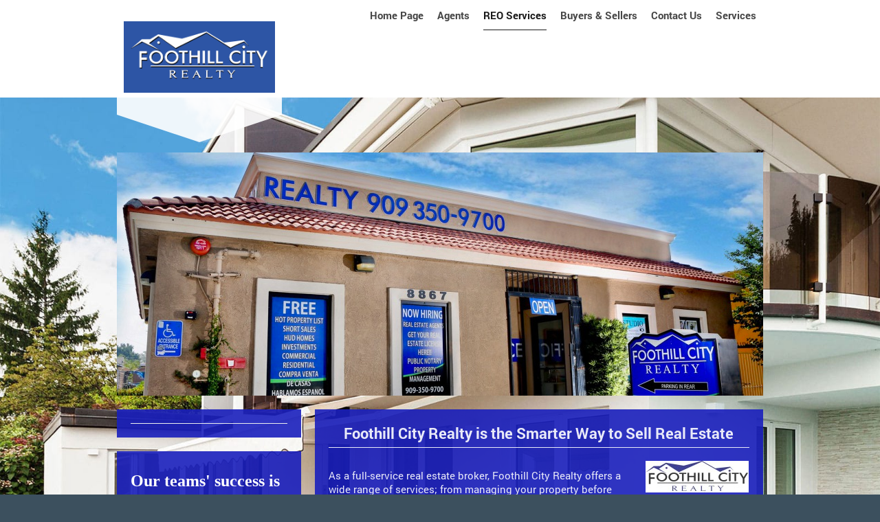

--- FILE ---
content_type: text/html; charset=UTF-8
request_url: https://www.foothillcity.com/reo-services/
body_size: 8282
content:
<!DOCTYPE html>
<html lang="en"  ><head prefix="og: http://ogp.me/ns# fb: http://ogp.me/ns/fb# business: http://ogp.me/ns/business#">
    <meta http-equiv="Content-Type" content="text/html; charset=utf-8"/>
    <meta name="generator" content="IONOS MyWebsite"/>
        
    <link rel="dns-prefetch" href="//cdn.initial-website.com/"/>
    <link rel="dns-prefetch" href="//201.mod.mywebsite-editor.com"/>
    <link rel="dns-prefetch" href="https://201.sb.mywebsite-editor.com/"/>
    <link rel="shortcut icon" href="//cdn.initial-website.com/favicon.ico"/>
        <title>Real Estate Agent Inland Empire</title>
    <style type="text/css">@media screen and (max-device-width: 1024px) {.diyw a.switchViewWeb {display: inline !important;}}</style>
    <style type="text/css">@media screen and (min-device-width: 1024px) {
            .mediumScreenDisabled { display:block }
            .smallScreenDisabled { display:block }
        }
        @media screen and (max-device-width: 1024px) { .mediumScreenDisabled { display:none } }
        @media screen and (max-device-width: 568px) { .smallScreenDisabled { display:none } }
                @media screen and (min-width: 1024px) {
            .mobilepreview .mediumScreenDisabled { display:block }
            .mobilepreview .smallScreenDisabled { display:block }
        }
        @media screen and (max-width: 1024px) { .mobilepreview .mediumScreenDisabled { display:none } }
        @media screen and (max-width: 568px) { .mobilepreview .smallScreenDisabled { display:none } }</style>
    <meta name="viewport" content="width=device-width, initial-scale=1, maximum-scale=1, minimal-ui"/>

<meta name="format-detection" content="telephone=no"/>
        <meta name="keywords" content="sandro ustrell, ustrell, sandro, fontana homes, homes rancho cucamonga, sandro ustrell"/>
            <meta name="description" content="&quot;Top producing REO Agent&quot; proudly serving the inland empire."/>
            <meta name="robots" content="index,follow"/>
        <link href="//cdn.initial-website.com/templates/2120/style.css?1763478093678" rel="stylesheet" type="text/css"/>
    <link href="https://www.foothillcity.com/s/style/theming.css?1707758495" rel="stylesheet" type="text/css"/>
    <link href="//cdn.initial-website.com/app/cdn/min/group/web.css?1763478093678" rel="stylesheet" type="text/css"/>
<link href="//cdn.initial-website.com/app/cdn/min/moduleserver/css/en_US/common,shoppingbasket?1763478093678" rel="stylesheet" type="text/css"/>
    <link href="//cdn.initial-website.com/app/cdn/min/group/mobilenavigation.css?1763478093678" rel="stylesheet" type="text/css"/>
    <link href="https://201.sb.mywebsite-editor.com/app/logstate2-css.php?site=304998487&amp;t=1769787051" rel="stylesheet" type="text/css"/>

<script type="text/javascript">
    /* <![CDATA[ */
var stagingMode = '';
    /* ]]> */
</script>
<script src="https://201.sb.mywebsite-editor.com/app/logstate-js.php?site=304998487&amp;t=1769787051"></script>

    <link href="//cdn.initial-website.com/templates/2120/print.css?1763478093678" rel="stylesheet" media="print" type="text/css"/>
    <script type="text/javascript">
    /* <![CDATA[ */
    var systemurl = 'https://201.sb.mywebsite-editor.com/';
    var webPath = '/';
    var proxyName = '';
    var webServerName = 'www.foothillcity.com';
    var sslServerUrl = 'https://www.foothillcity.com';
    var nonSslServerUrl = 'http://www.foothillcity.com';
    var webserverProtocol = 'http://';
    var nghScriptsUrlPrefix = '//201.mod.mywebsite-editor.com';
    var sessionNamespace = 'DIY_SB';
    var jimdoData = {
        cdnUrl:  '//cdn.initial-website.com/',
        messages: {
            lightBox: {
    image : 'Image',
    of: 'of'
}

        },
        isTrial: 0,
        pageId: 1253409404    };
    var script_basisID = "304998487";

    diy = window.diy || {};
    diy.web = diy.web || {};

        diy.web.jsBaseUrl = "//cdn.initial-website.com/s/build/";

    diy.context = diy.context || {};
    diy.context.type = diy.context.type || 'web';
    /* ]]> */
</script>

<script type="text/javascript" src="//cdn.initial-website.com/app/cdn/min/group/web.js?1763478093678" crossorigin="anonymous"></script><script type="text/javascript" src="//cdn.initial-website.com/s/build/web.bundle.js?1763478093678" crossorigin="anonymous"></script><script type="text/javascript" src="//cdn.initial-website.com/app/cdn/min/group/mobilenavigation.js?1763478093678" crossorigin="anonymous"></script><script src="//cdn.initial-website.com/app/cdn/min/moduleserver/js/en_US/common,shoppingbasket?1763478093678"></script>
<script type="text/javascript" src="https://cdn.initial-website.com/proxy/apps/shai10/resource/dependencies/"></script><script type="text/javascript">
                    if (typeof require !== 'undefined') {
                        require.config({
                            waitSeconds : 10,
                            baseUrl : 'https://cdn.initial-website.com/proxy/apps/shai10/js/'
                        });
                    }
                </script><script type="text/javascript">if (window.jQuery) {window.jQuery_1and1 = window.jQuery;}</script>
<meta name="google-site-verification" content="3QnB8j21bbkRXxLr65RJDb9NGFmSoMLsdn3PEt0gV8M"/>
<script type="text/javascript">if (window.jQuery_1and1) {window.jQuery = window.jQuery_1and1;}</script>
<script type="text/javascript" src="//cdn.initial-website.com/app/cdn/min/group/pfcsupport.js?1763478093678" crossorigin="anonymous"></script>    <meta property="og:type" content="business.business"/>
    <meta property="og:url" content="https://www.foothillcity.com/reo-services/"/>
    <meta property="og:title" content="Real Estate Agent Inland Empire"/>
            <meta property="og:description" content="&quot;Top producing REO Agent&quot; proudly serving the inland empire."/>
                <meta property="og:image" content="https://www.foothillcity.com/s/misc/logo.png?t=1766981371"/>
        <meta property="business:contact_data:country_name" content="United States"/>
    
    <meta property="business:contact_data:locality" content="Fontana"/>
    <meta property="business:contact_data:region" content="California"/>
    
    <meta property="business:contact_data:postal_code" content="92335"/>
    <meta property="business:contact_data:phone_number" content="+909 350 9700"/>
    
    
</head>


<body class="body diyBgActive  cc-pagemode-default diyfeSidebarLeft diy-market-en_US" data-pageid="1253409404" id="page-1253409404">
    
    <div class="diyw">
        <!-- master-3 -->
<div class="diyweb diywebClark diywebHasSidebar">
	<div class="diywebMobileNav">
		<div class="diywebGutter">
			
<nav id="diyfeMobileNav" class="diyfeCA diyfeCA2" role="navigation">
    <a title="Expand/collapse navigation">Expand/collapse navigation</a>
    <ul class="mainNav1"><li class=" hasSubNavigation"><a data-page-id="1253407604" href="https://www.foothillcity.com/" class=" level_1"><span>Home Page</span></a><span class="diyfeDropDownSubOpener">&nbsp;</span><div class="diyfeDropDownSubList diyfeCA diyfeCA3"><ul class="mainNav2"><li class=" hasSubNavigation"><a data-page-id="1253408604" href="https://www.foothillcity.com/home-page/about-us/" class=" level_2"><span>About Us</span></a></li></ul></div></li><li class=" hasSubNavigation"><a data-page-id="1345276229" href="https://www.foothillcity.com/agents/" class=" level_1"><span>Agents</span></a></li><li class="current hasSubNavigation"><a data-page-id="1253409404" href="https://www.foothillcity.com/reo-services/" class="current level_1"><span>REO Services</span></a></li><li class=" hasSubNavigation"><a data-page-id="1253408404" href="https://www.foothillcity.com/buyers-sellers/" class=" level_1"><span>Buyers &amp; Sellers</span></a></li><li class=" hasSubNavigation"><a data-page-id="1253408904" href="https://www.foothillcity.com/contact-us/" class=" level_1"><span>Contact Us</span></a></li><li class=" hasSubNavigation"><a data-page-id="1253408504" href="https://www.foothillcity.com/services/" class=" level_1"><span>Services</span></a></li></ul></nav>
		</div>
	</div>
  <div class="diywebNav diywebNavMain diywebNav1 diywebNavHorizontal diyfeCA diyfeCA2">
    <div class="diywebLiveArea">
      <div class="diywebMainGutter clearfix">
          <div class="diywebGutter">
            <div class="webnavigation"><ul id="mainNav1" class="mainNav1"><li class="navTopItemGroup_1"><a data-page-id="1253407604" href="https://www.foothillcity.com/" class="level_1"><span>Home Page</span></a></li><li class="navTopItemGroup_2"><a data-page-id="1345276229" href="https://www.foothillcity.com/agents/" class="level_1"><span>Agents</span></a></li><li class="navTopItemGroup_3"><a data-page-id="1253409404" href="https://www.foothillcity.com/reo-services/" class="current level_1"><span>REO Services</span></a></li><li class="navTopItemGroup_4"><a data-page-id="1253408404" href="https://www.foothillcity.com/buyers-sellers/" class="level_1"><span>Buyers &amp; Sellers</span></a></li><li class="navTopItemGroup_5"><a data-page-id="1253408904" href="https://www.foothillcity.com/contact-us/" class="level_1"><span>Contact Us</span></a></li><li class="navTopItemGroup_6"><a data-page-id="1253408504" href="https://www.foothillcity.com/services/" class="level_1"><span>Services</span></a></li></ul></div>
          </div>
        <div class="diywebLogo diyfeCA diyfeCA3">
          
    <style type="text/css" media="all">
        /* <![CDATA[ */
                .diyw #website-logo {
            text-align: center !important;
                        padding: 19px 0;
                    }
        
                /* ]]> */
    </style>

    <div id="website-logo">
            <a href="https://www.foothillcity.com/"><img class="website-logo-image" width="974" src="https://www.foothillcity.com/s/misc/logo.png?t=1766981371" alt=""/></a>

            
            </div>


        </div>
      </div>
    </div>
  </div>
	<div class="diywebEmotionHeader">
		<div class="diywebLiveArea">
			<div class="diywebMainGutter">
				<div class="diyfeGE">
					<div class="diywebGutter">
    <div id="diywebAppContainer1st"></div>
						
<style type="text/css" media="all">
.diyw div#emotion-header {
        max-width: 940px;
        max-height: 354px;
                background: #000000;
    }

.diyw div#emotion-header-title-bg {
    left: 0%;
    top: 0%;
    width: 100%;
    height: 21%;

    background-color: #FFFFFF;
    opacity: 0.50;
    filter: alpha(opacity = 50);
    display: none;}

.diyw div#emotion-header strong#emotion-header-title {
    left: 23%;
    top: 0%;
    color: #333333;
    display: none;    font: normal bold 24px/120% 'Arial Black', Gadget, sans-serif;
}

.diyw div#emotion-no-bg-container{
    max-height: 354px;
}

.diyw div#emotion-no-bg-container .emotion-no-bg-height {
    margin-top: 37.66%;
}
</style>
<div id="emotion-header" data-action="loadView" data-params="active" data-imagescount="2">
            <img src="https://www.foothillcity.com/s/img/emotionheader.jpeg?1642967230.940px.354px" id="emotion-header-img" alt=""/>
            
        <div id="ehSlideshowPlaceholder">
            <div id="ehSlideShow">
                <div class="slide-container">
                                        <div style="background-color: #000000">
                            <img src="https://www.foothillcity.com/s/img/emotionheader.jpeg?1642967230.940px.354px" alt=""/>
                        </div>
                                    </div>
            </div>
        </div>


        <script type="text/javascript">
        //<![CDATA[
                diy.module.emotionHeader.slideShow.init({ slides: [{"url":"https:\/\/www.foothillcity.com\/s\/img\/emotionheader.jpeg?1642967230.940px.354px","image_alt":"","bgColor":"#000000"},{"url":"https:\/\/www.foothillcity.com\/s\/img\/emotionheader_1.jpg?1642967230.940px.354px","image_alt":"","bgColor":"#000000"}] });
        //]]>
        </script>

    
    
    
    
    
    <script type="text/javascript">
    //<![CDATA[
    (function ($) {
        function enableSvgTitle() {
                        var titleSvg = $('svg#emotion-header-title-svg'),
                titleHtml = $('#emotion-header-title'),
                emoWidthAbs = 940,
                emoHeightAbs = 354,
                offsetParent,
                titlePosition,
                svgBoxWidth,
                svgBoxHeight;

                        if (titleSvg.length && titleHtml.length) {
                offsetParent = titleHtml.offsetParent();
                titlePosition = titleHtml.position();
                svgBoxWidth = titleHtml.width();
                svgBoxHeight = titleHtml.height();

                                titleSvg.get(0).setAttribute('viewBox', '0 0 ' + svgBoxWidth + ' ' + svgBoxHeight);
                titleSvg.css({
                   left: Math.roundTo(100 * titlePosition.left / offsetParent.width(), 3) + '%',
                   top: Math.roundTo(100 * titlePosition.top / offsetParent.height(), 3) + '%',
                   width: Math.roundTo(100 * svgBoxWidth / emoWidthAbs, 3) + '%',
                   height: Math.roundTo(100 * svgBoxHeight / emoHeightAbs, 3) + '%'
                });

                titleHtml.css('visibility','hidden');
                titleSvg.css('visibility','visible');
            }
        }

        
            var posFunc = function($, overrideSize) {
                var elems = [], containerWidth, containerHeight;
                                    elems.push({
                        selector: '#emotion-header-title',
                        overrideSize: true,
                        horPos: 1.05,
                        vertPos: 100                    });
                    lastTitleWidth = $('#emotion-header-title').width();
                                                elems.push({
                    selector: '#emotion-header-title-bg',
                    horPos: 0,
                    vertPos: 0                });
                                
                containerWidth = parseInt('940');
                containerHeight = parseInt('354');

                for (var i = 0; i < elems.length; ++i) {
                    var el = elems[i],
                        $el = $(el.selector),
                        pos = {
                            left: el.horPos,
                            top: el.vertPos
                        };
                    if (!$el.length) continue;
                    var anchorPos = $el.anchorPosition();
                    anchorPos.$container = $('#emotion-header');

                    if (overrideSize === true || el.overrideSize === true) {
                        anchorPos.setContainerSize(containerWidth, containerHeight);
                    } else {
                        anchorPos.setContainerSize(null, null);
                    }

                    var pxPos = anchorPos.fromAnchorPosition(pos),
                        pcPos = anchorPos.toPercentPosition(pxPos);

                    var elPos = {};
                    if (!isNaN(parseFloat(pcPos.top)) && isFinite(pcPos.top)) {
                        elPos.top = pcPos.top + '%';
                    }
                    if (!isNaN(parseFloat(pcPos.left)) && isFinite(pcPos.left)) {
                        elPos.left = pcPos.left + '%';
                    }
                    $el.css(elPos);
                }

                // switch to svg title
                enableSvgTitle();
            };

                        var $emotionImg = jQuery('#emotion-header-img');
            if ($emotionImg.length > 0) {
                // first position the element based on stored size
                posFunc(jQuery, true);

                // trigger reposition using the real size when the element is loaded
                var ehLoadEvTriggered = false;
                $emotionImg.one('load', function(){
                    posFunc(jQuery);
                    ehLoadEvTriggered = true;
                                        diy.module.emotionHeader.slideShow.start();
                                    }).each(function() {
                                        if(this.complete || typeof this.complete === 'undefined') {
                        jQuery(this).load();
                    }
                });

                                noLoadTriggeredTimeoutId = setTimeout(function() {
                    if (!ehLoadEvTriggered) {
                        posFunc(jQuery);
                    }
                    window.clearTimeout(noLoadTriggeredTimeoutId)
                }, 5000);//after 5 seconds
            } else {
                jQuery(function(){
                    posFunc(jQuery);
                });
            }

                        if (jQuery.isBrowser && jQuery.isBrowser.ie8) {
                var longTitleRepositionCalls = 0;
                longTitleRepositionInterval = setInterval(function() {
                    if (lastTitleWidth > 0 && lastTitleWidth != jQuery('#emotion-header-title').width()) {
                        posFunc(jQuery);
                    }
                    longTitleRepositionCalls++;
                    // try this for 5 seconds
                    if (longTitleRepositionCalls === 5) {
                        window.clearInterval(longTitleRepositionInterval);
                    }
                }, 1000);//each 1 second
            }

            }(jQuery));
    //]]>
    </script>

    </div>

					</div>
				</div>
			</div>
		</div>
	</div>
	<div class="diywebContent">
		<div class="diywebLiveArea">
			<div class="diywebMainGutter">
				<div class="diyfeGridGroup">
					<div class="diywebMain diyfeCA diyfeCA1 diyfeGE">
						<div class="diywebGutter">
							
        <div id="content_area">
        	<div id="content_start"></div>
        	
        
        <div id="matrix_1381133704" class="sortable-matrix" data-matrixId="1381133704"><div class="n module-type-header diyfeLiveArea "> <h1><span class="diyfeDecoration">Foothill City Realty is the Smarter Way to Sell Real Estate</span></h1> </div><div class="n module-type-textWithImage diyfeLiveArea "> 
<div class="clearover " id="textWithImage-6517794304">
<div class="align-container imgright" style="max-width: 100%; width: 150px;">
    <a class="imagewrapper" href="https://www.foothillcity.com/s/cc_images/cache_3830648504.jpg?t=1362608650" rel="lightbox[6517794304]">
        <img src="https://www.foothillcity.com/s/cc_images/cache_3830648504.jpg?t=1362608650" id="image_6517794304" alt="" style="width:100%"/>
    </a>


</div> 
<div class="textwrapper">
<p>As a full-service real estate broker, Foothill City Realty﻿ offers a wide range of services; from managing your property before sale, selling your home with a proven 21 point marketing plan,
finding the right property for buyers, and seeing the sale thru closing and key delivery.</p>
<p> </p>
<p><span style="font-weight: bold;">Our core services include:</span></p>
<ul>
<li>Lender owned Brokerage service: We guarantee competent and attentive brokerage services, based on in-depth knowledge of the area's real estate markets and extensive experience in the realty
business. We will help you manage and sell your property.</li>
<li>Consulting: We understand the market in Rancho Cucamonga and can provide you with comprehensive consulting concerning any type of transaction</li>
<li>Management Services: We will help you manage your property during pre-market and marketing to ensure a successful sale.</li>
<li>Financing: We work closely with major banks who can gladly draw up an individually tailored financing concept, including advice on various sources of funding and referrals to our trusted bank
partners.</li>
<li>Paperwork: We assume the detailed preparation and handling of paperwork, and all required State Disclosures saving you time to focus on the essentials. Our in-depth knowledge of local zoning
regulations, realty documentation and other details guarantees you the best deal.</li>
</ul>
<p>﻿</p>
</div>
</div> 
<script type="text/javascript">
    //<![CDATA[
    jQuery(document).ready(function($){
        var $target = $('#textWithImage-6517794304');

        if ($.fn.swipebox && Modernizr.touch) {
            $target
                .find('a[rel*="lightbox"]')
                .addClass('swipebox')
                .swipebox();
        } else {
            $target.tinyLightbox({
                item: 'a[rel*="lightbox"]',
                cycle: false,
                hideNavigation: true
            });
        }
    });
    //]]>
</script>
 </div><div class="n module-type-hr diyfeLiveArea "> <div style="padding: 0px 0px">
    <div class="hr"></div>
</div>
 </div><div class="n module-type-text diyfeLiveArea "> <p>We want to help you manage and sell your lender owned property, we offer comprehensive service for all of your real estate <a href="javascript:void(0);">for sale</a> or management in the inland
empire metro area.﻿</p> </div><div class="n module-type-hr diyfeLiveArea "> <div style="padding: 0px 0px">
    <div class="hr"></div>
</div>
 </div><div class="n module-type-header diyfeLiveArea "> <h1><span class="diyfeDecoration">Lender Owned services include</span></h1> </div><div class="n module-type-textWithImage diyfeLiveArea "> 
<div class="clearover " id="textWithImage-6517789404">
<div class="align-container imgright" style="max-width: 100%; width: 150px;">
    <a class="imagewrapper" href="https://www.foothillcity.com/s/cc_images/cache_3830647704.jpg?t=1362608630" rel="lightbox[6517789404]">
        <img src="https://www.foothillcity.com/s/cc_images/cache_3830647704.jpg?t=1362608630" id="image_6517789404" alt="" style="width:100%"/>
    </a>


</div> 
<div class="textwrapper">
<ul style="margin-top: 0.5em; margin-bottom: 0.5em;">
<li><strong>Weekly Visual Inspections.</strong></li>
<li><strong>Negotiate Cash For Keys. </strong></li>
<li><strong>Assist in unlawful Detainer including Court testimony as necessary.</strong></li>
<li><strong>Assist in <span style="color: #000000;"><strong><span style="font-size: 8.5pt; line-height: 140%; font-family: 'Verdana','sans-serif';" lang="EN" xml:lang="EN">Sheriffs <span class="J-JK9eJ-PJVNOc">lockout</span></span></strong></span>. </strong></li>
<li><strong>Start up Utilities.</strong></li>
<li><strong>Work with City Code Enforcement removing any liens ASAP.</strong></li>
<li><strong>Provide complete reliable BPO. </strong></li>
<li><strong>Work closely with vendors and monitor any repairs. </strong></li>
<li><strong>Market property using a proven 21 point marketing plan.</strong></li>
<li><strong>Negotiate offers and qualify all buyers.</strong></li>
<li><strong>Prepare all counter offers, bank addendums, and needed disclosures.</strong></li>
<li><strong>Coordinate with Escrow for a timely closing.</strong></li>
<li><strong><strong><span class="J-JK9eJ-PJVNOc">Continuously</span></strong> inspect property. </strong></li>
<li><strong>Control bank cost during transaction.</strong></li>
<li><strong>Fully Insured E&amp;O insurance One Million Dollars.</strong></li>
<li><strong>Maintain hands on manageable inventory.</strong></li>
<li><strong>Computer tasking familiar/ bank REO Dept employee <span style="color: #000000;"><strong><span style="font-size: 8.5pt; line-height: 140%; font-family: 'Verdana','sans-serif';" lang="EN" xml:lang="EN"><span class="J-JK9eJ-PJVNOc">experience</span></span></strong>.</span></strong></li>
<li><strong>Fluent in Spanish/English.</strong></li>
<li><strong>Work with emerging markets.</strong></li>
</ul>
</div>
</div> 
<script type="text/javascript">
    //<![CDATA[
    jQuery(document).ready(function($){
        var $target = $('#textWithImage-6517789404');

        if ($.fn.swipebox && Modernizr.touch) {
            $target
                .find('a[rel*="lightbox"]')
                .addClass('swipebox')
                .swipebox();
        } else {
            $target.tinyLightbox({
                item: 'a[rel*="lightbox"]',
                cycle: false,
                hideNavigation: true
            });
        }
    });
    //]]>
</script>
 </div><div class="n module-type-hr diyfeLiveArea "> <div style="padding: 0px 0px">
    <div class="hr"></div>
</div>
 </div><div class="n module-type-header diyfeLiveArea "> <h1><span class="diyfeDecoration">Our Qualifications</span></h1> </div><div class="n module-type-textWithImage diyfeLiveArea "> 
<div class="clearover " id="textWithImage-6517793204">
<div class="align-container imgright" style="max-width: 100%; width: 150px;">
    <a class="imagewrapper" href="https://www.foothillcity.com/s/cc_images/cache_3830647004.jpg?t=1362608612" rel="lightbox[6517793204]">
        <img src="https://www.foothillcity.com/s/cc_images/cache_3830647004.jpg?t=1362608612" id="image_6517793204" alt="" style="width:100%"/>
    </a>


</div> 
<div class="textwrapper">
<ul>
<li><strong>Broker Owner Ustrell Realty &amp; REO Services</strong></li>
<li><strong>17 Years bank owned sales, service, and management</strong> <span style="color: #000000;"><strong><span style="font-size: 8.5pt; line-height: 140%; font-family: 'Verdana','sans-serif';" lang="EN" xml:lang="EN"><span class="J-JK9eJ-PJVNOc">experience</span></span></strong></span></li>
<li><strong>Brokers Real Estate </strong>Lic from California Dept Of Real Estate</li>
<li><strong>$1,000,000.00 E&amp;O insurance</strong></li>
<li><strong>Equator Certified</strong></li>
<li><strong>Res Net Certified</strong></li>
<li><strong>A REO Agent Certified</strong></li>
</ul>
<p>﻿</p>
</div>
</div> 
<script type="text/javascript">
    //<![CDATA[
    jQuery(document).ready(function($){
        var $target = $('#textWithImage-6517793204');

        if ($.fn.swipebox && Modernizr.touch) {
            $target
                .find('a[rel*="lightbox"]')
                .addClass('swipebox')
                .swipebox();
        } else {
            $target.tinyLightbox({
                item: 'a[rel*="lightbox"]',
                cycle: false,
                hideNavigation: true
            });
        }
    });
    //]]>
</script>
 </div><div class="n module-type-hr diyfeLiveArea "> <div style="padding: 0px 0px">
    <div class="hr"></div>
</div>
 </div><div class="n module-type-header diyfeLiveArea "> <h1><span class="diyfeDecoration">Our clients include</span></h1> </div><div class="n module-type-textWithImage diyfeLiveArea "> 
<div class="clearover " id="textWithImage-6517793404">
<div class="align-container imgright" style="max-width: 100%; width: 150px;">
    <a class="imagewrapper" href="https://www.foothillcity.com/s/cc_images/cache_3830650804.jpg?t=1362608687" rel="lightbox[6517793404]">
        <img src="https://www.foothillcity.com/s/cc_images/cache_3830650804.jpg?t=1362608687" id="image_6517793404" alt="" style="width:100%"/>
    </a>


</div> 
<div class="textwrapper">
<ul>
<li><strong>Bank of America</strong></li>
<li><strong>Premiere Asset Services</strong></li>
<li><strong>Lender Processing Services LPS</strong></li>
<li><strong>Fidelity</strong></li>
<li><strong>Corelogic</strong></li>
<li><strong>Aurrora Bank</strong></li>
</ul>
<p>﻿</p>
</div>
</div> 
<script type="text/javascript">
    //<![CDATA[
    jQuery(document).ready(function($){
        var $target = $('#textWithImage-6517793404');

        if ($.fn.swipebox && Modernizr.touch) {
            $target
                .find('a[rel*="lightbox"]')
                .addClass('swipebox')
                .swipebox();
        } else {
            $target.tinyLightbox({
                item: 'a[rel*="lightbox"]',
                cycle: false,
                hideNavigation: true
            });
        }
    });
    //]]>
</script>
 </div><div class="n module-type-hr diyfeLiveArea "> <div style="padding: 0px 0px">
    <div class="hr"></div>
</div>
 </div><div class="n module-type-header diyfeLiveArea "> <h1><span class="diyfeDecoration">Service area Map Inland Empire Metro Area</span></h1> </div><div class="n module-type-googlemaps diyfeLiveArea "> 
            <a style="display:block;" href="https://www.google.com/maps/@?api=1&amp;map_action=map&amp;channel=mws-visit&amp;hl=en-US&amp;center=34.029900296039%2C-117.48229980469&amp;zoom=11&amp;basemap=roadmap" target="_blank">            
            <img id="map_image_6517793904" style="margin:auto; max-width:100%;" height="500" data-src="https://maps.googleapis.com/maps/api/staticmap?channel=mws-visit&amp;language=en_US&amp;center=34.029900296039%2C-117.48229980469&amp;zoom=11&amp;size=592x500&amp;maptype=roadmap&amp;client=gme-11internet&amp;signature=8OolKAZxVm0c0sZMyceqD-ySF_g=" src="" alt=""/>
                 
        </a>
        <script type="text/javascript">
            /* <![CDATA[ */
            var lazyload = function () {
                var mapImage = jQuery('#map_image_6517793904');

                var windowTop = jQuery(window).scrollTop();
                var windowBottom = windowTop + jQuery(window).height();

                var mapTop = mapImage.offset().top;
                var mapBottom = mapTop + mapImage.height();

                if ((mapImage.attr('src') === '') && (windowTop <= mapBottom) && (windowBottom >= mapTop)) {
                    mapImage.attr('src', mapImage.data('src'));
                    mapImage.removeData('src');
                    mapImage.removeAttr('height');
                }
            };
            jQuery(document).ready(lazyload);
            jQuery(window).scroll(lazyload);
            /* ]]> */
        </script>
     </div><div class="n module-type-header diyfeLiveArea "> <h1><span class="diyfeDecoration">Service area zip codes</span></h1> </div><div class="n module-type-textWithImage diyfeLiveArea "> 
<div class="clearover " id="textWithImage-6517794004">
<div class="align-container imgright" style="max-width: 100%; width: 150px;">
    <a class="imagewrapper" href="https://www.foothillcity.com/s/cc_images/cache_3830652204.jpg?t=1362608720" rel="lightbox[6517794004]">
        <img src="https://www.foothillcity.com/s/cc_images/cache_3830652204.jpg?t=1362608720" id="image_6517794004" alt="" style="width:100%"/>
    </a>


</div> 
<div class="textwrapper">
<ul>
<li style="text-align: left;"><strong>91739 Rancho Cucamonga CA</strong></li>
<li><strong>91730 Rancho Cucamonga CA</strong></li>
<li><strong>91701 Rancho Cucamonga CA</strong></li>
<li><strong>91730 Rancho Cucamonga CA</strong></li>
<li><strong>91737 Rancho Cucamonga</strong> CA</li>
<li><strong>92335 Fontana CA</strong></li>
<li><strong>92336 Fontana CA</strong></li>
<li><strong>92337 Fontana CA</strong></li>
<li><strong>92377 Fontana CA</strong></li>
<li><strong>92376 Rialto CA</strong></li>
<li><strong>92404 San Bernardino CA ﻿</strong></li>
<li><strong>92405 San Bernardino CA ﻿</strong></li>
<li><strong>92410 San Bernardino CA</strong></li>
<li><strong>92411 San Bernardino CA ﻿</strong></li>
<li><strong>92401 San Bernardino CA ﻿</strong></li>
<li><strong>92408 San Bernardino CA ﻿</strong></li>
<li><strong>91784 Upland CA</strong></li>
<li><strong>91786 Upland CA</strong></li>
<li><strong>91763 Montclair CA</strong></li>
<li><strong>91762 Ontario CA</strong></li>
<li><strong>91761 Ontario CA</strong></li>
<li><strong>91764 Ontario CA</strong></li>
<li><strong>92316 Bloomington CA</strong></li>
<li><strong>92354 Loma Linda</strong></li>
<li><strong>92324 Colton</strong></li>
<li><strong>91709 Chino Hills </strong> ﻿</li>
</ul>
</div>
</div> 
<script type="text/javascript">
    //<![CDATA[
    jQuery(document).ready(function($){
        var $target = $('#textWithImage-6517794004');

        if ($.fn.swipebox && Modernizr.touch) {
            $target
                .find('a[rel*="lightbox"]')
                .addClass('swipebox')
                .swipebox();
        } else {
            $target.tinyLightbox({
                item: 'a[rel*="lightbox"]',
                cycle: false,
                hideNavigation: true
            });
        }
    });
    //]]>
</script>
 </div><div class="n module-type-hr diyfeLiveArea "> <div style="padding: 0px 0px">
    <div class="hr"></div>
</div>
 </div></div>
        
        
        </div>
						</div>
					</div>
					<div class="diywebSecondary diyfeGE diyfeCA diyfeCA3">
						<div class="diywebNav diywebNav23 diywebHideOnSmall">
							<div class="diyfeGE">
								<div class="diywebGutter">
									<div class="webnavigation"></div>
								</div>
							</div>
						</div>
						<div class="diywebSidebar">
							<div class="diyfeGE">
								<div class="diywebGutter">
									<div id="matrix_1381132004" class="sortable-matrix" data-matrixId="1381132004"><div class="n module-type-text diyfeLiveArea "> <p><strong><span style="color:#FFFFFF;"><span style="font-size:24px;"><span style="font-family:times new roman,serif;">Our teams' success is based on each and everyones passion and commitment for the
real estate industry. Every house has a unique history that we love to discover together with our clients. That's what we work for every single day.</span></span></span></strong></p> </div></div>
								</div>
							</div>
						</div>
					</div>
				</div>
			</div>
		</div>
	</div>
	<div class="diywebFooter">
		<div class="diywebLiveArea">
			<div class="diywebMainGutter">
				<div class="diyfeGE">
					<div class="diywebGutter diyfeCA diyfeCA4">
						<div id="contentfooter">
    <div class="leftrow">
                        <a rel="nofollow" href="javascript:window.print();">
                    <img class="inline" height="14" width="18" src="//cdn.initial-website.com/s/img/cc/printer.gif" alt=""/>
                    Print                </a> <span class="footer-separator">|</span>
                <a href="https://www.foothillcity.com/sitemap/">Sitemap</a>
                        <br/> © Ustrell Realty &amp; REO Services Inc<br/>
<br/>
This website was created using <a rel="nofollow" href="https://www.ionos.com/websites/website-builder" target="_blank">IONOS MyWebsite</a>.
            </div>
    <script type="text/javascript">
        window.diy.ux.Captcha.locales = {
            generateNewCode: 'Generate new code',
            enterCode: 'Please enter the code'
        };
        window.diy.ux.Cap2.locales = {
            generateNewCode: 'Generate new code',
            enterCode: 'Please enter the code'
        };
    </script>
    <div class="rightrow">
                    <span class="loggedout">
                <a rel="nofollow" id="login" href="https://login.1and1-editor.com/304998487/www.foothillcity.com/us?pageId=1253409404">
                    Login                </a>
            </span>
                <p><a class="diyw switchViewWeb" href="javascript:switchView('desktop');">Web View</a><a class="diyw switchViewMobile" href="javascript:switchView('mobile');">Mobile View</a></p>
                <span class="loggedin">
            <a rel="nofollow" id="logout" href="https://201.sb.mywebsite-editor.com/app/cms/logout.php">Logout</a> <span class="footer-separator">|</span>
            <a rel="nofollow" id="edit" href="https://201.sb.mywebsite-editor.com/app/304998487/1253409404/">Edit page</a>
        </span>
    </div>
</div>
            <div id="loginbox" class="hidden">
                <script type="text/javascript">
                    /* <![CDATA[ */
                    function forgotpw_popup() {
                        var url = 'https://password.1and1.com/xml/request/RequestStart';
                        fenster = window.open(url, "fenster1", "width=600,height=400,status=yes,scrollbars=yes,resizable=yes");
                        // IE8 doesn't return the window reference instantly or at all.
                        // It may appear the call failed and fenster is null
                        if (fenster && fenster.focus) {
                            fenster.focus();
                        }
                    }
                    /* ]]> */
                </script>
                                <img class="logo" src="//cdn.initial-website.com/s/img/logo.gif" alt="IONOS" title="IONOS"/>

                <div id="loginboxOuter"></div>
            </div>
        

					</div>
				</div>
			</div>
		</div>
	</div>
</div>    </div>

    
    </body>


<!-- rendered at Sun, 28 Dec 2025 23:09:31 -0500 -->
</html>
